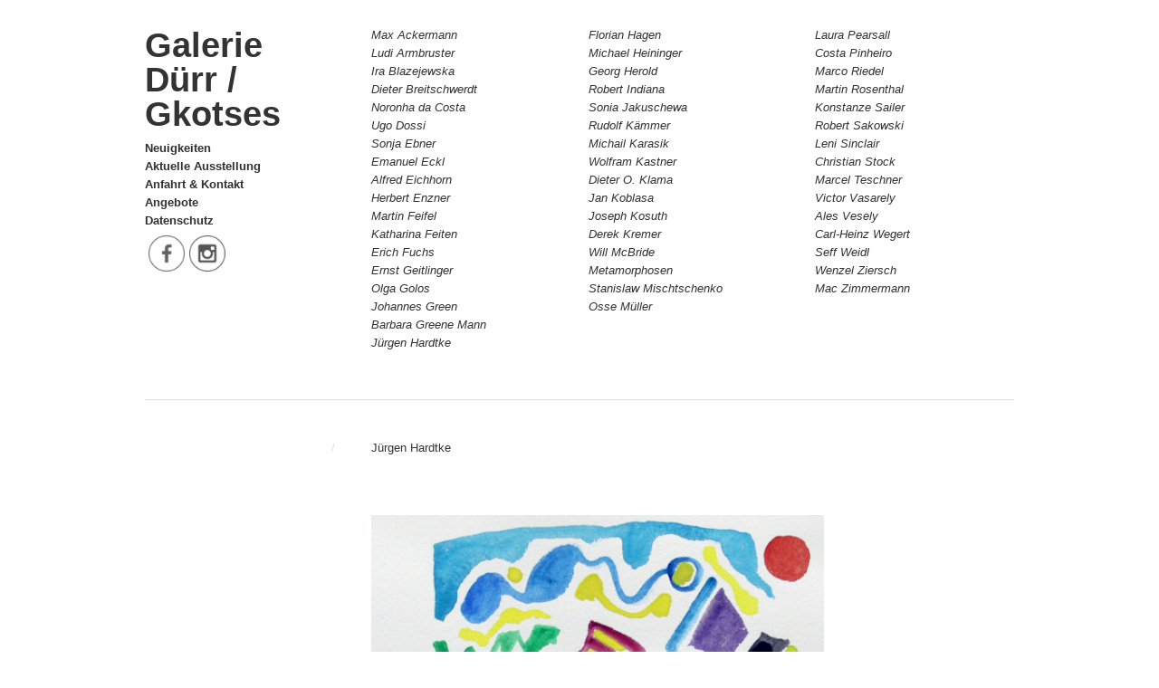

--- FILE ---
content_type: text/html; charset=UTF-8
request_url: http://www.galerie-ch-duerr.de/2017/03/02/3164/
body_size: 49472
content:
<!DOCTYPE html>
<html lang="de">
<head>
<meta charset="UTF-8" />
<title>Galerie Dürr / Gkotses</title>
<link rel="profile" href="http://gmpg.org/xfn/11" />
<link rel="stylesheet" type="text/css" media="all" href="http://www.galerie-ch-duerr.de/wp-content/themes/imbalance2/style.css" />
<link rel="pingback" href="http://www.galerie-ch-duerr.de/xmlrpc.php" />
<meta name='robots' content='max-image-preview:large' />
<link rel="alternate" type="application/rss+xml" title="Galerie Dürr / Gkotses &raquo; Feed" href="http://www.galerie-ch-duerr.de/feed/" />
<link rel="alternate" type="application/rss+xml" title="Galerie Dürr / Gkotses &raquo; Kommentar-Feed" href="http://www.galerie-ch-duerr.de/comments/feed/" />
<script type="text/javascript">
/* <![CDATA[ */
window._wpemojiSettings = {"baseUrl":"https:\/\/s.w.org\/images\/core\/emoji\/15.0.3\/72x72\/","ext":".png","svgUrl":"https:\/\/s.w.org\/images\/core\/emoji\/15.0.3\/svg\/","svgExt":".svg","source":{"concatemoji":"http:\/\/www.galerie-ch-duerr.de\/wp-includes\/js\/wp-emoji-release.min.js?ver=6.5.7"}};
/*! This file is auto-generated */
!function(i,n){var o,s,e;function c(e){try{var t={supportTests:e,timestamp:(new Date).valueOf()};sessionStorage.setItem(o,JSON.stringify(t))}catch(e){}}function p(e,t,n){e.clearRect(0,0,e.canvas.width,e.canvas.height),e.fillText(t,0,0);var t=new Uint32Array(e.getImageData(0,0,e.canvas.width,e.canvas.height).data),r=(e.clearRect(0,0,e.canvas.width,e.canvas.height),e.fillText(n,0,0),new Uint32Array(e.getImageData(0,0,e.canvas.width,e.canvas.height).data));return t.every(function(e,t){return e===r[t]})}function u(e,t,n){switch(t){case"flag":return n(e,"\ud83c\udff3\ufe0f\u200d\u26a7\ufe0f","\ud83c\udff3\ufe0f\u200b\u26a7\ufe0f")?!1:!n(e,"\ud83c\uddfa\ud83c\uddf3","\ud83c\uddfa\u200b\ud83c\uddf3")&&!n(e,"\ud83c\udff4\udb40\udc67\udb40\udc62\udb40\udc65\udb40\udc6e\udb40\udc67\udb40\udc7f","\ud83c\udff4\u200b\udb40\udc67\u200b\udb40\udc62\u200b\udb40\udc65\u200b\udb40\udc6e\u200b\udb40\udc67\u200b\udb40\udc7f");case"emoji":return!n(e,"\ud83d\udc26\u200d\u2b1b","\ud83d\udc26\u200b\u2b1b")}return!1}function f(e,t,n){var r="undefined"!=typeof WorkerGlobalScope&&self instanceof WorkerGlobalScope?new OffscreenCanvas(300,150):i.createElement("canvas"),a=r.getContext("2d",{willReadFrequently:!0}),o=(a.textBaseline="top",a.font="600 32px Arial",{});return e.forEach(function(e){o[e]=t(a,e,n)}),o}function t(e){var t=i.createElement("script");t.src=e,t.defer=!0,i.head.appendChild(t)}"undefined"!=typeof Promise&&(o="wpEmojiSettingsSupports",s=["flag","emoji"],n.supports={everything:!0,everythingExceptFlag:!0},e=new Promise(function(e){i.addEventListener("DOMContentLoaded",e,{once:!0})}),new Promise(function(t){var n=function(){try{var e=JSON.parse(sessionStorage.getItem(o));if("object"==typeof e&&"number"==typeof e.timestamp&&(new Date).valueOf()<e.timestamp+604800&&"object"==typeof e.supportTests)return e.supportTests}catch(e){}return null}();if(!n){if("undefined"!=typeof Worker&&"undefined"!=typeof OffscreenCanvas&&"undefined"!=typeof URL&&URL.createObjectURL&&"undefined"!=typeof Blob)try{var e="postMessage("+f.toString()+"("+[JSON.stringify(s),u.toString(),p.toString()].join(",")+"));",r=new Blob([e],{type:"text/javascript"}),a=new Worker(URL.createObjectURL(r),{name:"wpTestEmojiSupports"});return void(a.onmessage=function(e){c(n=e.data),a.terminate(),t(n)})}catch(e){}c(n=f(s,u,p))}t(n)}).then(function(e){for(var t in e)n.supports[t]=e[t],n.supports.everything=n.supports.everything&&n.supports[t],"flag"!==t&&(n.supports.everythingExceptFlag=n.supports.everythingExceptFlag&&n.supports[t]);n.supports.everythingExceptFlag=n.supports.everythingExceptFlag&&!n.supports.flag,n.DOMReady=!1,n.readyCallback=function(){n.DOMReady=!0}}).then(function(){return e}).then(function(){var e;n.supports.everything||(n.readyCallback(),(e=n.source||{}).concatemoji?t(e.concatemoji):e.wpemoji&&e.twemoji&&(t(e.twemoji),t(e.wpemoji)))}))}((window,document),window._wpemojiSettings);
/* ]]> */
</script>
<style id='wp-emoji-styles-inline-css' type='text/css'>

	img.wp-smiley, img.emoji {
		display: inline !important;
		border: none !important;
		box-shadow: none !important;
		height: 1em !important;
		width: 1em !important;
		margin: 0 0.07em !important;
		vertical-align: -0.1em !important;
		background: none !important;
		padding: 0 !important;
	}
</style>
<link rel='stylesheet' id='wp-block-library-css' href='http://www.galerie-ch-duerr.de/wp-includes/css/dist/block-library/style.min.css?ver=6.5.7' type='text/css' media='all' />
<style id='classic-theme-styles-inline-css' type='text/css'>
/*! This file is auto-generated */
.wp-block-button__link{color:#fff;background-color:#32373c;border-radius:9999px;box-shadow:none;text-decoration:none;padding:calc(.667em + 2px) calc(1.333em + 2px);font-size:1.125em}.wp-block-file__button{background:#32373c;color:#fff;text-decoration:none}
</style>
<style id='global-styles-inline-css' type='text/css'>
body{--wp--preset--color--black: #000000;--wp--preset--color--cyan-bluish-gray: #abb8c3;--wp--preset--color--white: #ffffff;--wp--preset--color--pale-pink: #f78da7;--wp--preset--color--vivid-red: #cf2e2e;--wp--preset--color--luminous-vivid-orange: #ff6900;--wp--preset--color--luminous-vivid-amber: #fcb900;--wp--preset--color--light-green-cyan: #7bdcb5;--wp--preset--color--vivid-green-cyan: #00d084;--wp--preset--color--pale-cyan-blue: #8ed1fc;--wp--preset--color--vivid-cyan-blue: #0693e3;--wp--preset--color--vivid-purple: #9b51e0;--wp--preset--gradient--vivid-cyan-blue-to-vivid-purple: linear-gradient(135deg,rgba(6,147,227,1) 0%,rgb(155,81,224) 100%);--wp--preset--gradient--light-green-cyan-to-vivid-green-cyan: linear-gradient(135deg,rgb(122,220,180) 0%,rgb(0,208,130) 100%);--wp--preset--gradient--luminous-vivid-amber-to-luminous-vivid-orange: linear-gradient(135deg,rgba(252,185,0,1) 0%,rgba(255,105,0,1) 100%);--wp--preset--gradient--luminous-vivid-orange-to-vivid-red: linear-gradient(135deg,rgba(255,105,0,1) 0%,rgb(207,46,46) 100%);--wp--preset--gradient--very-light-gray-to-cyan-bluish-gray: linear-gradient(135deg,rgb(238,238,238) 0%,rgb(169,184,195) 100%);--wp--preset--gradient--cool-to-warm-spectrum: linear-gradient(135deg,rgb(74,234,220) 0%,rgb(151,120,209) 20%,rgb(207,42,186) 40%,rgb(238,44,130) 60%,rgb(251,105,98) 80%,rgb(254,248,76) 100%);--wp--preset--gradient--blush-light-purple: linear-gradient(135deg,rgb(255,206,236) 0%,rgb(152,150,240) 100%);--wp--preset--gradient--blush-bordeaux: linear-gradient(135deg,rgb(254,205,165) 0%,rgb(254,45,45) 50%,rgb(107,0,62) 100%);--wp--preset--gradient--luminous-dusk: linear-gradient(135deg,rgb(255,203,112) 0%,rgb(199,81,192) 50%,rgb(65,88,208) 100%);--wp--preset--gradient--pale-ocean: linear-gradient(135deg,rgb(255,245,203) 0%,rgb(182,227,212) 50%,rgb(51,167,181) 100%);--wp--preset--gradient--electric-grass: linear-gradient(135deg,rgb(202,248,128) 0%,rgb(113,206,126) 100%);--wp--preset--gradient--midnight: linear-gradient(135deg,rgb(2,3,129) 0%,rgb(40,116,252) 100%);--wp--preset--font-size--small: 13px;--wp--preset--font-size--medium: 20px;--wp--preset--font-size--large: 36px;--wp--preset--font-size--x-large: 42px;--wp--preset--spacing--20: 0.44rem;--wp--preset--spacing--30: 0.67rem;--wp--preset--spacing--40: 1rem;--wp--preset--spacing--50: 1.5rem;--wp--preset--spacing--60: 2.25rem;--wp--preset--spacing--70: 3.38rem;--wp--preset--spacing--80: 5.06rem;--wp--preset--shadow--natural: 6px 6px 9px rgba(0, 0, 0, 0.2);--wp--preset--shadow--deep: 12px 12px 50px rgba(0, 0, 0, 0.4);--wp--preset--shadow--sharp: 6px 6px 0px rgba(0, 0, 0, 0.2);--wp--preset--shadow--outlined: 6px 6px 0px -3px rgba(255, 255, 255, 1), 6px 6px rgba(0, 0, 0, 1);--wp--preset--shadow--crisp: 6px 6px 0px rgba(0, 0, 0, 1);}:where(.is-layout-flex){gap: 0.5em;}:where(.is-layout-grid){gap: 0.5em;}body .is-layout-flex{display: flex;}body .is-layout-flex{flex-wrap: wrap;align-items: center;}body .is-layout-flex > *{margin: 0;}body .is-layout-grid{display: grid;}body .is-layout-grid > *{margin: 0;}:where(.wp-block-columns.is-layout-flex){gap: 2em;}:where(.wp-block-columns.is-layout-grid){gap: 2em;}:where(.wp-block-post-template.is-layout-flex){gap: 1.25em;}:where(.wp-block-post-template.is-layout-grid){gap: 1.25em;}.has-black-color{color: var(--wp--preset--color--black) !important;}.has-cyan-bluish-gray-color{color: var(--wp--preset--color--cyan-bluish-gray) !important;}.has-white-color{color: var(--wp--preset--color--white) !important;}.has-pale-pink-color{color: var(--wp--preset--color--pale-pink) !important;}.has-vivid-red-color{color: var(--wp--preset--color--vivid-red) !important;}.has-luminous-vivid-orange-color{color: var(--wp--preset--color--luminous-vivid-orange) !important;}.has-luminous-vivid-amber-color{color: var(--wp--preset--color--luminous-vivid-amber) !important;}.has-light-green-cyan-color{color: var(--wp--preset--color--light-green-cyan) !important;}.has-vivid-green-cyan-color{color: var(--wp--preset--color--vivid-green-cyan) !important;}.has-pale-cyan-blue-color{color: var(--wp--preset--color--pale-cyan-blue) !important;}.has-vivid-cyan-blue-color{color: var(--wp--preset--color--vivid-cyan-blue) !important;}.has-vivid-purple-color{color: var(--wp--preset--color--vivid-purple) !important;}.has-black-background-color{background-color: var(--wp--preset--color--black) !important;}.has-cyan-bluish-gray-background-color{background-color: var(--wp--preset--color--cyan-bluish-gray) !important;}.has-white-background-color{background-color: var(--wp--preset--color--white) !important;}.has-pale-pink-background-color{background-color: var(--wp--preset--color--pale-pink) !important;}.has-vivid-red-background-color{background-color: var(--wp--preset--color--vivid-red) !important;}.has-luminous-vivid-orange-background-color{background-color: var(--wp--preset--color--luminous-vivid-orange) !important;}.has-luminous-vivid-amber-background-color{background-color: var(--wp--preset--color--luminous-vivid-amber) !important;}.has-light-green-cyan-background-color{background-color: var(--wp--preset--color--light-green-cyan) !important;}.has-vivid-green-cyan-background-color{background-color: var(--wp--preset--color--vivid-green-cyan) !important;}.has-pale-cyan-blue-background-color{background-color: var(--wp--preset--color--pale-cyan-blue) !important;}.has-vivid-cyan-blue-background-color{background-color: var(--wp--preset--color--vivid-cyan-blue) !important;}.has-vivid-purple-background-color{background-color: var(--wp--preset--color--vivid-purple) !important;}.has-black-border-color{border-color: var(--wp--preset--color--black) !important;}.has-cyan-bluish-gray-border-color{border-color: var(--wp--preset--color--cyan-bluish-gray) !important;}.has-white-border-color{border-color: var(--wp--preset--color--white) !important;}.has-pale-pink-border-color{border-color: var(--wp--preset--color--pale-pink) !important;}.has-vivid-red-border-color{border-color: var(--wp--preset--color--vivid-red) !important;}.has-luminous-vivid-orange-border-color{border-color: var(--wp--preset--color--luminous-vivid-orange) !important;}.has-luminous-vivid-amber-border-color{border-color: var(--wp--preset--color--luminous-vivid-amber) !important;}.has-light-green-cyan-border-color{border-color: var(--wp--preset--color--light-green-cyan) !important;}.has-vivid-green-cyan-border-color{border-color: var(--wp--preset--color--vivid-green-cyan) !important;}.has-pale-cyan-blue-border-color{border-color: var(--wp--preset--color--pale-cyan-blue) !important;}.has-vivid-cyan-blue-border-color{border-color: var(--wp--preset--color--vivid-cyan-blue) !important;}.has-vivid-purple-border-color{border-color: var(--wp--preset--color--vivid-purple) !important;}.has-vivid-cyan-blue-to-vivid-purple-gradient-background{background: var(--wp--preset--gradient--vivid-cyan-blue-to-vivid-purple) !important;}.has-light-green-cyan-to-vivid-green-cyan-gradient-background{background: var(--wp--preset--gradient--light-green-cyan-to-vivid-green-cyan) !important;}.has-luminous-vivid-amber-to-luminous-vivid-orange-gradient-background{background: var(--wp--preset--gradient--luminous-vivid-amber-to-luminous-vivid-orange) !important;}.has-luminous-vivid-orange-to-vivid-red-gradient-background{background: var(--wp--preset--gradient--luminous-vivid-orange-to-vivid-red) !important;}.has-very-light-gray-to-cyan-bluish-gray-gradient-background{background: var(--wp--preset--gradient--very-light-gray-to-cyan-bluish-gray) !important;}.has-cool-to-warm-spectrum-gradient-background{background: var(--wp--preset--gradient--cool-to-warm-spectrum) !important;}.has-blush-light-purple-gradient-background{background: var(--wp--preset--gradient--blush-light-purple) !important;}.has-blush-bordeaux-gradient-background{background: var(--wp--preset--gradient--blush-bordeaux) !important;}.has-luminous-dusk-gradient-background{background: var(--wp--preset--gradient--luminous-dusk) !important;}.has-pale-ocean-gradient-background{background: var(--wp--preset--gradient--pale-ocean) !important;}.has-electric-grass-gradient-background{background: var(--wp--preset--gradient--electric-grass) !important;}.has-midnight-gradient-background{background: var(--wp--preset--gradient--midnight) !important;}.has-small-font-size{font-size: var(--wp--preset--font-size--small) !important;}.has-medium-font-size{font-size: var(--wp--preset--font-size--medium) !important;}.has-large-font-size{font-size: var(--wp--preset--font-size--large) !important;}.has-x-large-font-size{font-size: var(--wp--preset--font-size--x-large) !important;}
.wp-block-navigation a:where(:not(.wp-element-button)){color: inherit;}
:where(.wp-block-post-template.is-layout-flex){gap: 1.25em;}:where(.wp-block-post-template.is-layout-grid){gap: 1.25em;}
:where(.wp-block-columns.is-layout-flex){gap: 2em;}:where(.wp-block-columns.is-layout-grid){gap: 2em;}
.wp-block-pullquote{font-size: 1.5em;line-height: 1.6;}
</style>
<link rel='stylesheet' id='SFSImainCss-css' href='http://www.galerie-ch-duerr.de/wp-content/plugins/ultimate-social-media-icons/css/sfsi-style.css?ver=6.5.7' type='text/css' media='all' />
<script type="text/javascript" src="http://www.galerie-ch-duerr.de/wp-content/themes/imbalance2/libs/jquery-1.6.1.min.js?ver=6.5.7" id="jquery-js"></script>
<script type="text/javascript" src="http://www.galerie-ch-duerr.de/wp-content/themes/imbalance2/libs/jquery.masonry.min.js?ver=6.5.7" id="jquery_masonry-js"></script>
<script type="text/javascript" src="http://www.galerie-ch-duerr.de/wp-content/themes/imbalance2/libs/jquery-ui.custom.min.js?ver=6.5.7" id="jquery_ui-js"></script>
<script type="text/javascript" src="http://www.galerie-ch-duerr.de/wp-includes/js/jquery/jquery-migrate.min.js?ver=3.4.1" id="jquery-migrate-js"></script>
<link rel="https://api.w.org/" href="http://www.galerie-ch-duerr.de/wp-json/" /><link rel="alternate" type="application/json" href="http://www.galerie-ch-duerr.de/wp-json/wp/v2/posts/3164" /><link rel="EditURI" type="application/rsd+xml" title="RSD" href="http://www.galerie-ch-duerr.de/xmlrpc.php?rsd" />
<meta name="generator" content="WordPress 6.5.7" />
<link rel="canonical" href="http://www.galerie-ch-duerr.de/2017/03/02/3164/" />
<link rel='shortlink' href='http://www.galerie-ch-duerr.de/?p=3164' />
<link rel="alternate" type="application/json+oembed" href="http://www.galerie-ch-duerr.de/wp-json/oembed/1.0/embed?url=http%3A%2F%2Fwww.galerie-ch-duerr.de%2F2017%2F03%2F02%2F3164%2F" />
<link rel="alternate" type="text/xml+oembed" href="http://www.galerie-ch-duerr.de/wp-json/oembed/1.0/embed?url=http%3A%2F%2Fwww.galerie-ch-duerr.de%2F2017%2F03%2F02%2F3164%2F&#038;format=xml" />
<meta name="[base64]" content="6vzGzEvqk7z1szff67xv"/><meta name="viewport" content="width=device-width, initial-scale=1"><meta property="og:image" content="http://www.galerie-ch-duerr.de/wp-content/uploads/2017/03/Hardtke_6279cc-1.jpg" data-id="sfsi"><meta property="og:image:type" content="image/jpeg" data-id="sfsi" /><meta property="og:image:width" content="1063" data-id="sfsi" /><meta property="og:image:height" content="1324" data-id="sfsi" /><meta property="og:url" content="http://www.galerie-ch-duerr.de/2017/03/02/3164/" data-id="sfsi" /><meta property="og:description" content="" data-id="sfsi" /><meta property="og:title" content="" data-id="sfsi" />
<style type="text/css">
/* color from theme options */
body, input, textarea { font-family: "Helvetica Neue", Helvetica, Arial, "Sans-Serif"; }
a, .menu a:hover, #nav-above a:hover, #footer a:hover, .entry-meta a:hover { color: #ffad2e; }
.fetch:hover { background: #ffad2e; }
blockquote { border-color: #ffad2e; }
.menu ul .current-menu-item a { color: #ffad2e; }
#respond .form-submit input { background: #ffad2e; }

/* fluid grid */
.wrapper { width: 960px; margin: 0 auto; }

.box .texts { border: 20px solid #ffad2e; background: #ffad2e;  }
</style>

<script type="text/javascript">
$(document).ready(function() {
	// shortcodes
	$('.wide').detach().appendTo('#wides');
	$('.aside').detach().appendTo('.entry-aside');

	// fluid grid
	
	// search
	$(document).ready(function() {
		$('#s').val('Search');
	});

	$('#s').bind('focus', function() {
		$(this).css('border-color', '#ffad2e');
		if ($(this).val() == 'Search') $(this).val('');
	});

	$('#s').bind('blur', function() {
		$(this).css('border-color', '#DEDFE0');
		if ($(this).val() == '') $(this).val('Search');
	});

	// grid
	$('#boxes').masonry({
		itemSelector: '.box',
		columnWidth: 210,
		gutterWidth: 40
	});

	$('#related').masonry({
		itemSelector: '.box',
		columnWidth: 210,
		gutterWidth: 40
	});
	
	$('.texts').live({
		'mouseenter': function() {
			if ($(this).height() < $(this).find('.abs').height()) {
				$(this).height($(this).find('.abs').height());
			}
			$(this).stop(true, true).animate({
				'opacity': '1',
				'filter': 'alpha(opacity=100)'
			}, 0);
		},
		'mouseleave': function() {
			$(this).stop(true, true).animate({
				'opacity': '0',
				'filter': 'alpha(opacity=0)'
			}, 0);
		}
	});

	// comments
	$('.comment-form-author label').hide();
	$('.comment-form-author span').hide();
	$('.comment-form-email label').hide();
	$('.comment-form-email span').hide();
	$('.comment-form-url label').hide();
	$('.comment-form-comment label').hide();

	if ($('.comment-form-author input').val() == '')
	{
		$('.comment-form-author input').val('Name (required)');
	}
	if ($('.comment-form-email input').val() == '')
	{
		$('.comment-form-email input').val('Email (required)');
	}
	if ($('.comment-form-url input').val() == '')
	{
		$('.comment-form-url input').val('URL');
	}
	if ($('.comment-form-comment textarea').html() == '')
	{
		$('.comment-form-comment textarea').html('Your message');
	}
	
	$('.comment-form-author input').bind('focus', function() {
		$(this).css('border-color', '#ffad2e').css('color', '#333');
		if ($(this).val() == 'Name (required)') $(this).val('');
	});
	$('.comment-form-author input').bind('blur', function() {
		$(this).css('border-color', '#ccc').css('color', '#6b6b6b');
		if ($(this).val().trim() == '') $(this).val('Name (required)');
	});
	$('.comment-form-email input').bind('focus', function() {
		$(this).css('border-color', '#ffad2e').css('color', '#333');
		if ($(this).val() == 'Email (required)') $(this).val('');
	});
	$('.comment-form-email input').bind('blur', function() {
		$(this).css('border-color', '#ccc').css('color', '#6b6b6b');
		if ($(this).val().trim() == '') $(this).val('Email (required)');
	});
	$('.comment-form-url input').bind('focus', function() {
		$(this).css('border-color', '#ffad2e').css('color', '#333');
		if ($(this).val() == 'URL') $(this).val('');
	});
	$('.comment-form-url input').bind('blur', function() {
		$(this).css('border-color', '#ccc').css('color', '#6b6b6b');
		if ($(this).val().trim() == '') $(this).val('URL');
	});
	$('.comment-form-comment textarea').bind('focus', function() {
		$(this).css('border-color', '#ffad2e').css('color', '#333');
		if ($(this).val() == 'Your message') $(this).val('');
	});
	$('.comment-form-comment textarea').bind('blur', function() {
		$(this).css('border-color', '#ccc').css('color', '#6b6b6b');
		if ($(this).val().trim() == '') $(this).val('Your message');
	});
	$('#commentform').bind('submit', function(e) {
		if ($('.comment-form-author input').val() == 'Name (required)')
		{
			$('.comment-form-author input').val('');
		}
		if ($('.comment-form-email input').val() == 'Email (required)')
		{
			$('.comment-form-email input').val('');
		}
		if ($('.comment-form-url input').val() == 'URL')
		{
			$('.comment-form-url input').val('');
		}
		if ($('.comment-form-comment textarea').val() == 'Your message')
		{
			$('.comment-form-comment textarea').val('');
		}
	})

	$('.commentlist li div').bind('mouseover', function() {
		var reply = $(this).find('.reply')[0];
		$(reply).find('.comment-reply-link').show();
	});

	$('.commentlist li div').bind('mouseout', function() {
		var reply = $(this).find('.reply')[0];
		$(reply).find('.comment-reply-link').hide();
	});
});
</script>

<link rel="shortcut icon" href="http://www.galerie-ch-duerr.de/wp-content/themes/imbalance2/favico.ico" /></head>

<body class="post-template-default single single-post postid-3164 single-format-standard">

<div class="wrapper">
	<div id="header">
		<div id="site-title">
			<a href="http://www.galerie-ch-duerr.de/" title="Galerie Dürr / Gkotses">Galerie Dürr / Gkotses</a>
		</div>
		<div id="header-leftest"><div class="menu"><ul id="menu-hauptmenue" class="menu"><li id="menu-item-2434" class="menu-item menu-item-type-post_type menu-item-object-page menu-item-2434"><a href="http://www.galerie-ch-duerr.de/neuigkeiten/">Neuigkeiten</a></li>
<li id="menu-item-170427" class="menu-item menu-item-type-post_type menu-item-object-page menu-item-home menu-item-170427"><a href="http://www.galerie-ch-duerr.de/">Aktuelle Ausstellung</a></li>
<li id="menu-item-296" class="menu-item menu-item-type-post_type menu-item-object-page menu-item-296"><a href="http://www.galerie-ch-duerr.de/galerie/">Anfahrt &#038; Kontakt</a></li>
<li id="menu-item-295" class="menu-item menu-item-type-post_type menu-item-object-page menu-item-295"><a href="http://www.galerie-ch-duerr.de/angebote/">Angebote</a></li>
<li id="menu-item-3656" class="menu-item menu-item-type-post_type menu-item-object-page menu-item-3656"><a href="http://www.galerie-ch-duerr.de/datenschutz/">Datenschutz</a></li>
</ul></div>		<div class="sfsi_widget"><div id="sfsi_wDiv"></div><div class="norm_row sfsi_wDiv"  style="width:225px;text-align:left;position:absolute;"><div style='width:40px; height:40px;margin-left:5px;margin-bottom:30px;' class='sfsi_wicons shuffeldiv '><div class='inerCnt'><a class=' sficn' effect='' target='_blank'  href='https://www.facebook.com/Galerie-Christoph-Dürr-2257812441116247/' id='sfsiid_facebook' alt='Facebook' style='opacity:1' ><img alt='Facebook' title='Facebook' src='http://www.galerie-ch-duerr.de/wp-content/uploads/2018/12//custom_iconfacebook_skin.png' width='40' height='40' style='' class='sfcm sfsi_wicon' effect=''   /></a><div class="sfsi_tool_tip_2 fb_tool_bdr sfsiTlleft" style="width:62px ;opacity:0;z-index:-1;margin-left:-47.5px;" id="sfsiid_facebook"><span class="bot_arow bot_fb_arow"></span><div class="sfsi_inside"><div  class='icon1'><a href='https://www.facebook.com/Galerie-Christoph-Dürr-2257812441116247/' target='_blank'><img alt='Facebook' title='Facebook' src='http://www.galerie-ch-duerr.de/wp-content/plugins/ultimate-social-media-icons/images/visit_icons/facebook.png'  /></a></div><div  class='icon2'><div class="fb-like" data-href="http://www.galerie-ch-duerr.de/2017/03/02/3164" data-layout="button" data-action="like" data-show-faces="false" data-share="true"></div></div><div  class='icon3'><div class="fb-share-button" data-href="http://www.galerie-ch-duerr.de/2017/03/02/3164" data-layout="button"></div></div></div></div></div></div><div style='width:40px; height:40px;margin-left:5px;margin-bottom:30px;' class='sfsi_wicons shuffeldiv '><div class='inerCnt'><a class=' sficn' effect='' target='_blank'  href='https://www.instagram.com/galerie.christoph.duerr/' id='sfsiid_instagram' alt='Instagram' style='opacity:1' ><img alt='Instagram' title='Instagram' src='http://www.galerie-ch-duerr.de/wp-content/uploads/2018/12//custom_iconinstagram_skin.png' width='40' height='40' style='' class='sfcm sfsi_wicon' effect=''   /></a></div></div></div ><div id="sfsi_holder" class="sfsi_holders" style="position: relative; float: left;width:100%;z-index:-1;"></div ><script>jQuery(".sfsi_widget").each(function( index ) {
					if(jQuery(this).attr("data-position") == "widget")
					{
						var wdgt_hght = jQuery(this).children(".norm_row.sfsi_wDiv").height();
						var title_hght = jQuery(this).parent(".widget.sfsi").children(".widget-title").height();
						var totl_hght = parseInt( title_hght ) + parseInt( wdgt_hght );
						jQuery(this).parent(".widget.sfsi").css("min-height", totl_hght+"px");
					}
				});</script><div style="clear: both;"></div></div></div>
		<div id="header-left"><div class="menu"><ul id="menu-kuenstler-1" class="menu"><li id="menu-item-311" class="menu-item menu-item-type-taxonomy menu-item-object-category menu-item-311"><a href="http://www.galerie-ch-duerr.de/category/max-ackermann/">Max Ackermann</a></li>
<li id="menu-item-1556" class="menu-item menu-item-type-taxonomy menu-item-object-category menu-item-1556"><a href="http://www.galerie-ch-duerr.de/category/ludi-armbruster/">Ludi Armbruster</a></li>
<li id="menu-item-3196" class="menu-item menu-item-type-taxonomy menu-item-object-category menu-item-3196"><a href="http://www.galerie-ch-duerr.de/category/ira-blazejewska/">Ira Blazejewska</a></li>
<li id="menu-item-314" class="menu-item menu-item-type-taxonomy menu-item-object-category menu-item-314"><a href="http://www.galerie-ch-duerr.de/category/dieter-breitschwerdt/">Dieter Breitschwerdt</a></li>
<li id="menu-item-463" class="menu-item menu-item-type-taxonomy menu-item-object-category menu-item-463"><a href="http://www.galerie-ch-duerr.de/category/noronha-da-costa/">Noronha da Costa</a></li>
<li id="menu-item-468" class="menu-item menu-item-type-taxonomy menu-item-object-category menu-item-468"><a href="http://www.galerie-ch-duerr.de/category/ugo-dossi/">Ugo Dossi</a></li>
<li id="menu-item-580" class="menu-item menu-item-type-taxonomy menu-item-object-category menu-item-580"><a href="http://www.galerie-ch-duerr.de/category/sonja-ebner/">Sonja Ebner</a></li>
<li id="menu-item-673" class="menu-item menu-item-type-taxonomy menu-item-object-category menu-item-673"><a href="http://www.galerie-ch-duerr.de/category/emanuel-eckl/">Emanuel Eckl</a></li>
<li id="menu-item-2952" class="menu-item menu-item-type-taxonomy menu-item-object-category menu-item-2952"><a href="http://www.galerie-ch-duerr.de/category/alfred-eichhorn/">Alfred Eichhorn</a></li>
<li id="menu-item-170570" class="menu-item menu-item-type-post_type menu-item-object-page menu-item-170570"><a href="http://www.galerie-ch-duerr.de/herbert-enzner/">Herbert Enzner</a></li>
<li id="menu-item-170698" class="menu-item menu-item-type-post_type menu-item-object-page menu-item-170698"><a href="http://www.galerie-ch-duerr.de/martin-feifel/">Martin Feifel</a></li>
<li id="menu-item-1705" class="menu-item menu-item-type-taxonomy menu-item-object-category menu-item-1705"><a href="http://www.galerie-ch-duerr.de/category/katharina-feiten/">Katharina Feiten</a></li>
<li id="menu-item-2953" class="menu-item menu-item-type-taxonomy menu-item-object-category menu-item-2953"><a href="http://www.galerie-ch-duerr.de/category/erich-fuchs/">Erich Fuchs</a></li>
<li id="menu-item-675" class="menu-item menu-item-type-taxonomy menu-item-object-category menu-item-675"><a href="http://www.galerie-ch-duerr.de/category/ernst-geitlinger/">Ernst Geitlinger</a></li>
<li id="menu-item-170574" class="menu-item menu-item-type-post_type menu-item-object-page menu-item-170574"><a href="http://www.galerie-ch-duerr.de/olga-golos/">Olga Golos</a></li>
<li id="menu-item-723" class="menu-item menu-item-type-taxonomy menu-item-object-category menu-item-723"><a href="http://www.galerie-ch-duerr.de/category/johannes-green/">Johannes Green</a></li>
<li id="menu-item-2407" class="menu-item menu-item-type-taxonomy menu-item-object-category menu-item-2407"><a href="http://www.galerie-ch-duerr.de/category/barbara-greene-mann/">Barbara Greene Mann</a></li>
<li id="menu-item-3116" class="menu-item menu-item-type-taxonomy menu-item-object-category current-post-ancestor current-menu-parent current-post-parent menu-item-3116"><a href="http://www.galerie-ch-duerr.de/category/juergen-hardtke/">Jürgen Hardtke</a></li>
</ul></div></div>
		<div id="header-center"><div class="menu"><ul id="menu-kuenstler-2" class="menu"><li id="menu-item-3115" class="menu-item menu-item-type-taxonomy menu-item-object-category menu-item-3115"><a href="http://www.galerie-ch-duerr.de/category/florian-hagen/">Florian Hagen</a></li>
<li id="menu-item-3114" class="menu-item menu-item-type-taxonomy menu-item-object-category menu-item-3114"><a href="http://www.galerie-ch-duerr.de/category/michael-heininger/">Michael Heininger</a></li>
<li id="menu-item-1531" class="menu-item menu-item-type-taxonomy menu-item-object-category menu-item-1531"><a href="http://www.galerie-ch-duerr.de/category/georg-herold/">Georg Herold</a></li>
<li id="menu-item-1532" class="menu-item menu-item-type-taxonomy menu-item-object-category menu-item-1532"><a href="http://www.galerie-ch-duerr.de/category/robert-indiana/">Robert Indiana</a></li>
<li id="menu-item-2098" class="menu-item menu-item-type-taxonomy menu-item-object-category menu-item-2098"><a href="http://www.galerie-ch-duerr.de/category/sonia-jakuschewa/">Sonia Jakuschewa</a></li>
<li id="menu-item-2322" class="menu-item menu-item-type-taxonomy menu-item-object-category menu-item-2322"><a href="http://www.galerie-ch-duerr.de/category/rudolf-kaemmer/">Rudolf Kämmer</a></li>
<li id="menu-item-1534" class="menu-item menu-item-type-taxonomy menu-item-object-category menu-item-1534"><a href="http://www.galerie-ch-duerr.de/category/michail-karasik/">Michail Karasik</a></li>
<li id="menu-item-1535" class="menu-item menu-item-type-taxonomy menu-item-object-category menu-item-1535"><a href="http://www.galerie-ch-duerr.de/category/wolfram-kastner/">Wolfram Kastner</a></li>
<li id="menu-item-1536" class="menu-item menu-item-type-taxonomy menu-item-object-category menu-item-1536"><a href="http://www.galerie-ch-duerr.de/category/dieter-o-klama/">Dieter O. Klama</a></li>
<li id="menu-item-1537" class="menu-item menu-item-type-taxonomy menu-item-object-category menu-item-1537"><a href="http://www.galerie-ch-duerr.de/category/jan-koblasa/">Jan Koblasa</a></li>
<li id="menu-item-1538" class="menu-item menu-item-type-taxonomy menu-item-object-category menu-item-1538"><a href="http://www.galerie-ch-duerr.de/category/joseph-kosuth/">Joseph Kosuth</a></li>
<li id="menu-item-1539" class="menu-item menu-item-type-taxonomy menu-item-object-category menu-item-1539"><a href="http://www.galerie-ch-duerr.de/category/derek-kremer/">Derek Kremer</a></li>
<li id="menu-item-2102" class="menu-item menu-item-type-taxonomy menu-item-object-category menu-item-2102"><a href="http://www.galerie-ch-duerr.de/category/will-mcbride/">Will McBride</a></li>
<li id="menu-item-2921" class="menu-item menu-item-type-post_type menu-item-object-page menu-item-2921"><a href="http://www.galerie-ch-duerr.de/m-metamorphosen/">Metamorphosen</a></li>
<li id="menu-item-1533" class="menu-item menu-item-type-taxonomy menu-item-object-category menu-item-1533"><a href="http://www.galerie-ch-duerr.de/category/stanislaw-mischtschenko/">Stanislaw Mischtschenko</a></li>
<li id="menu-item-170609" class="menu-item menu-item-type-taxonomy menu-item-object-category menu-item-170609"><a href="http://www.galerie-ch-duerr.de/category/osse-mueller/">Osse Müller</a></li>
</ul></div></div>
		<div id="search">
			<div id="header-right"><div class="menu"><ul id="menu-kuenstler-3" class="menu"><li id="menu-item-3113" class="menu-item menu-item-type-taxonomy menu-item-object-category menu-item-3113"><a href="http://www.galerie-ch-duerr.de/category/laura-pearsall/">Laura Pearsall</a></li>
<li id="menu-item-1549" class="menu-item menu-item-type-taxonomy menu-item-object-category menu-item-1549"><a href="http://www.galerie-ch-duerr.de/category/costa-pinheiro/">Costa Pinheiro</a></li>
<li id="menu-item-1550" class="menu-item menu-item-type-taxonomy menu-item-object-category menu-item-1550"><a href="http://www.galerie-ch-duerr.de/category/marco-riedel/">Marco Riedel</a></li>
<li id="menu-item-1544" class="menu-item menu-item-type-taxonomy menu-item-object-category menu-item-1544"><a href="http://www.galerie-ch-duerr.de/category/martin-rosenthal/">Martin Rosenthal</a></li>
<li id="menu-item-1545" class="menu-item menu-item-type-taxonomy menu-item-object-category menu-item-1545"><a href="http://www.galerie-ch-duerr.de/category/konstanze-sailer/">Konstanze Sailer</a></li>
<li id="menu-item-3341" class="menu-item menu-item-type-taxonomy menu-item-object-category menu-item-3341"><a href="http://www.galerie-ch-duerr.de/category/robert-sakowsky/">Robert Sakowski</a></li>
<li id="menu-item-2408" class="menu-item menu-item-type-taxonomy menu-item-object-category menu-item-2408"><a href="http://www.galerie-ch-duerr.de/category/leni-sinclair/">Leni Sinclair</a></li>
<li id="menu-item-1546" class="menu-item menu-item-type-taxonomy menu-item-object-category menu-item-1546"><a href="http://www.galerie-ch-duerr.de/category/christian-stock/">Christian Stock</a></li>
<li id="menu-item-1547" class="menu-item menu-item-type-taxonomy menu-item-object-category menu-item-1547"><a href="http://www.galerie-ch-duerr.de/category/marcel-teschner/">Marcel Teschner</a></li>
<li id="menu-item-1551" class="menu-item menu-item-type-taxonomy menu-item-object-category menu-item-1551"><a href="http://www.galerie-ch-duerr.de/category/victor-vasarely/">Victor Vasarely</a></li>
<li id="menu-item-1552" class="menu-item menu-item-type-taxonomy menu-item-object-category menu-item-1552"><a href="http://www.galerie-ch-duerr.de/category/ales-vesely/">Ales Vesely</a></li>
<li id="menu-item-1553" class="menu-item menu-item-type-taxonomy menu-item-object-category menu-item-1553"><a href="http://www.galerie-ch-duerr.de/category/carl-heinz-wegert/">Carl-Heinz Wegert</a></li>
<li id="menu-item-2439" class="menu-item menu-item-type-taxonomy menu-item-object-category menu-item-2439"><a href="http://www.galerie-ch-duerr.de/category/seff-weidl/">Seff Weidl</a></li>
<li id="menu-item-1554" class="menu-item menu-item-type-taxonomy menu-item-object-category menu-item-1554"><a href="http://www.galerie-ch-duerr.de/category/wenzel-ziersch/">Wenzel Ziersch</a></li>
<li id="menu-item-1555" class="menu-item menu-item-type-taxonomy menu-item-object-category menu-item-1555"><a href="http://www.galerie-ch-duerr.de/category/mac-zimmermann/">Mac Zimmermann</a></li>
</ul></div></div>
		</div>
		<div class="clear"></div>
	</div>
	
	<div id="main">

		<div id="content">

		
				<div class="post_title">
					<h1 class="entry-title"></h1>
					<div id="nav-above" class="navigation">
						<div class="nav-previous">
								<a href="http://www.galerie-ch-duerr.de/2017/03/02/3162/" rel="prev"></a>							</div>
						<span class="main_separator">/</span>
						<div class="nav-next">
								<a href="http://www.galerie-ch-duerr.de/2017/03/02/3166/" rel="next"></a>							</div>
					</div><!-- #nav-above -->


					<div class="entry-meta">
						<a href="http://www.galerie-ch-duerr.de/category/juergen-hardtke/" rel="category tag">Jürgen Hardtke</a></div><!-- .entry-meta -->
				</div>

				<div id="wides"></div>

				<table id="post-3164" class="post-3164 post type-post status-publish format-standard has-post-thumbnail hentry category-juergen-hardtke">
					<tr>
						<td class="entry-aside">
							
						</td>
						<td class="entry-content-right">
							<p><img decoding="async" class="alignleft size-full wp-image-696" src="http://www.galerie-ch-duerr.de/wp-content/uploads/2017/03/Hardtke_6279cc.jpg" width='500' alt="Hardtke"/></p>
							
									<div class="clear"></div>

							<div class="entry-utility">
																							</div><!-- .entry-utility -->

						</td>
					</tr>
				</table><!-- #post-## -->

							<div id="comments">




</div><!-- #comments -->



		</div><!-- #content -->

	</div><!-- #main -->

	<div id="footer">
		<div id="site-info">
			© 2014 <a href="/">Galerie Dürr / Gkotses</a> - Hübnerstraße 5, 80637 München
		</div><!-- #site-info -->
		<div id="footer-right"><div class="menu"><ul id="menu-informationen" class="menu"><li id="menu-item-312" class="menu-item menu-item-type-post_type menu-item-object-page menu-item-312"><a href="http://www.galerie-ch-duerr.de/impressum/">Impressum &#038; Rechtliches</a></li>
</ul></div></div>
		<div id="footer-left"><div class="menu"><ul>
<li id="menu-item-3343" class="menu-item-3343"><a></a></li>
<li id="menu-item-303" class="menu-item-303"><a></a></li>
<li id="menu-item-113998" class="menu-item-113998"><a></a></li>
<li id="menu-item-170393" class="menu-item-170393"><a></a></li>
<li id="menu-item-170424" class="menu-item-170424"><a></a></li>
<li id="menu-item-1493" class="menu-item-1493"><a></a></li>
<li id="menu-item-2720" class="menu-item-2720"><a></a></li>
<li id="menu-item-114078" class="menu-item-114078"><a></a></li>
<li id="menu-item-114028" class="menu-item-114028"><a></a></li>
<li id="menu-item-163320" class="menu-item-163320"><a></a></li>
<li id="menu-item-114076" class="menu-item-114076"><a></a></li>
<li id="menu-item-2744" class="menu-item-2744"><a></a></li>
<li id="menu-item-2936" class="menu-item-2936"><a></a></li>
<li id="menu-item-128" class="menu-item-128"><a></a></li>
<li id="menu-item-24" class="menu-item-24"><a></a></li>
<li id="menu-item-2288" class="menu-item-2288"><a></a></li>
<li id="menu-item-170221" class="menu-item-170221"><a></a></li>
<li id="menu-item-41989" class="menu-item-41989"><a></a></li>
<li id="menu-item-4004" class="menu-item-4004"><a></a></li>
<li id="menu-item-3319" class="menu-item-3319"><a></a></li>
<li id="menu-item-2623" class="menu-item-2623"><a></a></li>
<li id="menu-item-2402" class="menu-item-2402"><a></a></li>
<li id="menu-item-3999" class="menu-item-3999"><a></a></li>
<li id="menu-item-2715" class="menu-item-2715"><a></a></li>
<li id="menu-item-170432" class="menu-item-170432"><a></a></li>
<li id="menu-item-3874" class="menu-item-3874"><a></a></li>
<li id="menu-item-2323" class="menu-item-2323"><a></a></li>
<li id="menu-item-3088" class="menu-item-3088"><a></a></li>
<li id="menu-item-2399" class="menu-item-2399"><a></a></li>
<li id="menu-item-3675" class="menu-item-3675"><a></a></li>
<li id="menu-item-3654" class="menu-item-3654"><a></a></li>
<li id="menu-item-2819" class="menu-item-2819"><a></a></li>
<li id="menu-item-2252" class="menu-item-2252"><a></a></li>
<li id="menu-item-2440" class="menu-item-2440"><a></a></li>
<li id="menu-item-3531" class="menu-item-3531"><a></a></li>
<li id="menu-item-3408" class="menu-item-3408"><a></a></li>
<li id="menu-item-170567" class="menu-item-170567"><a></a></li>
<li id="menu-item-21" class="menu-item-21"><a></a></li>
<li id="menu-item-3696" class="menu-item-3696"><a></a></li>
<li id="menu-item-3706" class="menu-item-3706"><a></a></li>
<li id="menu-item-3575" class="menu-item-3575"><a></a></li>
<li id="menu-item-170279" class="menu-item-170279"><a></a></li>
<li id="menu-item-170695" class="menu-item-170695"><a></a></li>
<li id="menu-item-2898" class="menu-item-2898"><a></a></li>
<li id="menu-item-2425" class="menu-item-2425"><a></a></li>
<li id="menu-item-3657" class="menu-item-3657"><a></a></li>
<li id="menu-item-170571" class="menu-item-170571"><a></a></li>
<li id="menu-item-3844" class="menu-item-3844"><a></a></li>
<li id="menu-item-170400" class="menu-item-170400"><a></a></li>
<li id="menu-item-3351" class="menu-item-3351"><a></a></li>
<li id="menu-item-3035" class="menu-item-3035"><a></a></li>
<li id="menu-item-3645" class="menu-item-3645"><a></a></li>
<li id="menu-item-3679" class="menu-item-3679"><a></a></li>
<li id="menu-item-27983" class="menu-item-27983"><a></a></li>
<li id="menu-item-2218" class="menu-item-2218"><a></a></li>
</ul></div>
</div>
		<div class="clear"></div>
	</div><!-- #footer -->

</div><!-- .wrapper -->

        <!--facebook like and share js -->
        <div id="fb-root"></div>
		<script>(function(d, s, id) {
			var js, fjs = d.getElementsByTagName(s)[0];
		  	if (d.getElementById(id)) return;
		  	js = d.createElement(s); js.id = id;
		  	js.src = "//connect.facebook.net/en_US/sdk.js#xfbml=1&version=v2.5";
		  	fjs.parentNode.insertBefore(js, fjs);
		}(document, 'script', 'facebook-jssdk'));</script>
		<!--<div id="fb-root"></div>
        <script>
        (function(d, s, id) {
          var js, fjs = d.getElementsByTagName(s)[0];
          if (d.getElementById(id)) return;
          js = d.createElement(s); js.id = id;
          js.src = "//connect.facebook.net/en_US/sdk.js#xfbml=1&appId=1425108201100352&version=v2.0";
          fjs.parentNode.insertBefore(js, fjs);
        }(document, 'script', 'facebook-jssdk'));</script>-->
 			<!-- twitter JS End -->
		<script>!function(d,s,id){var js,fjs=d.getElementsByTagName(s)[0];if(!d.getElementById(id)){js=d.createElement(s);js.id=id;js.src="https://platform.twitter.com/widgets.js";fjs.parentNode.insertBefore(js,fjs);}}(document,"script","twitter-wjs");</script>	
	             <script>
                jQuery( document ).scroll(function( $ )
                {
                    var y = jQuery(this).scrollTop();
            
                    if (/Android|webOS|iPhone|iPad|iPod|BlackBerry|IEMobile|Opera Mini/i.test(navigator.userAgent))
                    {    
                       if(jQuery(window).scrollTop() + jQuery(window).height() >= jQuery(document).height()-100)
                       {
                          jQuery('.sfsi_outr_div').css({'z-index':'9996',opacity:1,top:jQuery(window).scrollTop()+"px",position:"absolute"});
                          jQuery('.sfsi_outr_div').fadeIn(200);
                          jQuery('.sfsi_FrntInner_chg').fadeIn(200);
                       }
                       else{
                           jQuery('.sfsi_outr_div').fadeOut();
                           jQuery('.sfsi_FrntInner_chg').fadeOut();
                       }
                  }
                  else
                  {
                       if(jQuery(window).scrollTop() + jQuery(window).height() >= jQuery(document).height()-3)
                       {
                            jQuery('.sfsi_outr_div').css({'z-index':'9996',opacity:1,top:jQuery(window).scrollTop()+200+"px",position:"absolute"});
                            jQuery('.sfsi_outr_div').fadeIn(200);
                            jQuery('.sfsi_FrntInner_chg').fadeIn(200);
                       }
                       else
                       {
                         jQuery('.sfsi_outr_div').fadeOut();
                         jQuery('.sfsi_FrntInner_chg').fadeOut();
                       }
                  } 
                });
             </script>
                	<script>
			jQuery(document).ready(function(e) {
                jQuery("body").addClass("sfsi_2.10")
            });
			function sfsi_processfurther(ref) {
				var feed_id = '[base64]';
				var feedtype = 8;
				var email = jQuery(ref).find('input[name="data[Widget][email]"]').val();
				var filter = /^([a-zA-Z0-9_\.\-])+\@(([a-zA-Z0-9\-])+\.)+([a-zA-Z0-9]{2,4})+$/;
				if ((email != "Enter your email") && (filter.test(email))) {
					if (feedtype == "8") {
						var url ="https://www.specificfeeds.com/widgets/subscribeWidget/"+feed_id+"/"+feedtype;
						window.open(url, "popupwindow", "scrollbars=yes,width=1080,height=760");
						return true;
					}
				} else {
					alert("Please enter email address");
					jQuery(ref).find('input[name="data[Widget][email]"]').focus();
					return false;
				}
			}
		</script>
        <style type="text/css" aria-selected="true">
			.sfsi_subscribe_Popinner
			{
								width: 100% !important;
				height: auto !important;
												padding: 18px 0px !important;
				background-color: #ffffff !important;
			}
			.sfsi_subscribe_Popinner form
			{
				margin: 0 20px !important;
			}
			.sfsi_subscribe_Popinner h5
			{
				font-family: Helvetica,Arial,sans-serif !important;
								font-weight: bold !important;
								color: #000000 !important;
				font-size: 16px !important;
				text-align: center !important;
				margin: 0 0 10px !important;
    			padding: 0 !important;
			}
			.sfsi_subscription_form_field {
				margin: 5px 0 !important;
				width: 100% !important;
				display: inline-flex;
				display: -webkit-inline-flex;
			}
			.sfsi_subscription_form_field input {
				width: 100% !important;
				padding: 10px 0px !important;
			}
			.sfsi_subscribe_Popinner input[type=email]
			{
				font-family: Helvetica,Arial,sans-serif !important;
								font-style: normal !important;
								color:  !important;
				font-size: 14px !important;
				text-align: center !important;
			}
			.sfsi_subscribe_Popinner input[type=email]::-webkit-input-placeholder {
			   	font-family: Helvetica,Arial,sans-serif !important;
								font-style: normal !important;
								color:  !important;
				font-size: 14px !important;
				text-align: center !important;
			}
			.sfsi_subscribe_Popinner input[type=email]:-moz-placeholder { /* Firefox 18- */
			    font-family: Helvetica,Arial,sans-serif !important;
								font-style: normal !important;
								color:  !important;
				font-size: 14px !important;
				text-align: center !important;
			}
			.sfsi_subscribe_Popinner input[type=email]::-moz-placeholder {  /* Firefox 19+ */
			    font-family: Helvetica,Arial,sans-serif !important;
								font-style: normal !important;
								color:  !important;
				font-size: 14px !important;
				text-align: center !important;
			}
			.sfsi_subscribe_Popinner input[type=email]:-ms-input-placeholder {  
			  	font-family: Helvetica,Arial,sans-serif !important;
								font-style: normal !important;
								color:  !important;
				font-size: 14px !important;
				text-align: center !important;
			}
			.sfsi_subscribe_Popinner input[type=submit]
			{
				font-family: Helvetica,Arial,sans-serif !important;
								font-weight: bold !important;
								color: #000000 !important;
				font-size: 16px !important;
				text-align: center !important;
				background-color: #dedede !important;
			}
		</style>
	<script type="text/javascript" src="http://www.galerie-ch-duerr.de/wp-includes/js/comment-reply.min.js?ver=6.5.7" id="comment-reply-js" async="async" data-wp-strategy="async"></script>
<script type="text/javascript" src="http://www.galerie-ch-duerr.de/wp-includes/js/jquery/ui/core.min.js?ver=1.13.2" id="jquery-ui-core-js"></script>
<script type="text/javascript" src="http://www.galerie-ch-duerr.de/wp-content/plugins/ultimate-social-media-icons/js/shuffle/modernizr.custom.min.js?ver=6.5.7" id="SFSIjqueryModernizr-js"></script>
<script type="text/javascript" src="http://www.galerie-ch-duerr.de/wp-content/plugins/ultimate-social-media-icons/js/shuffle/jquery.shuffle.min.js?ver=6.5.7" id="SFSIjqueryShuffle-js"></script>
<script type="text/javascript" src="http://www.galerie-ch-duerr.de/wp-content/plugins/ultimate-social-media-icons/js/shuffle/random-shuffle-min.js?ver=6.5.7" id="SFSIjqueryrandom-shuffle-js"></script>
<script type="text/javascript" id="SFSICustomJs-js-extra">
/* <![CDATA[ */
var ajax_object = {"ajax_url":"http:\/\/www.galerie-ch-duerr.de\/wp-admin\/admin-ajax.php"};
var ajax_object = {"ajax_url":"http:\/\/www.galerie-ch-duerr.de\/wp-admin\/admin-ajax.php","plugin_url":"http:\/\/www.galerie-ch-duerr.de\/wp-content\/plugins\/ultimate-social-media-icons\/"};
/* ]]> */
</script>
<script type="text/javascript" src="http://www.galerie-ch-duerr.de/wp-content/plugins/ultimate-social-media-icons/js/custom.js?ver=6.5.7" id="SFSICustomJs-js"></script>


</body>
</html>